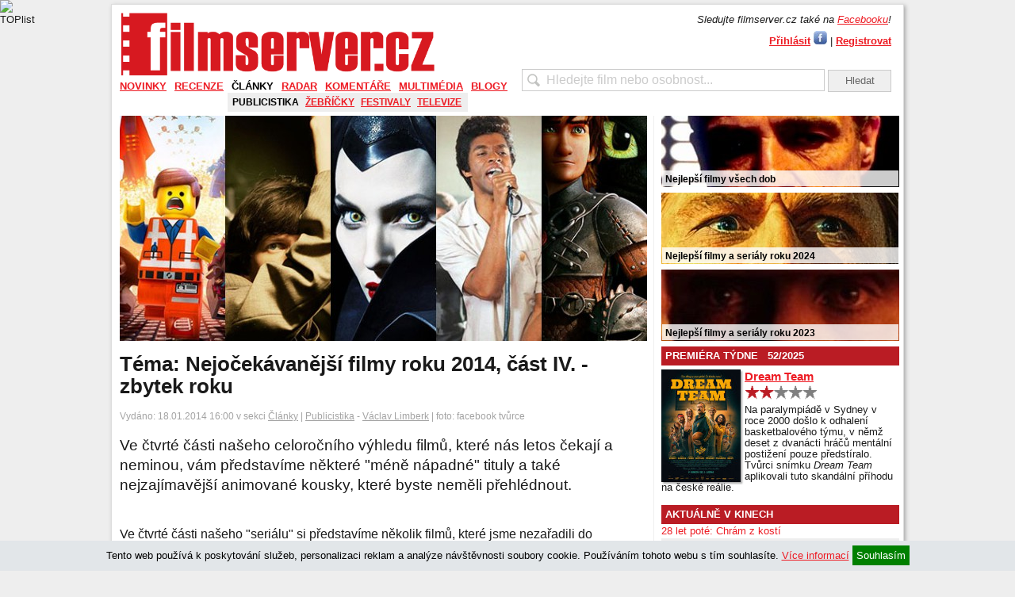

--- FILE ---
content_type: text/html; charset=UTF-8
request_url: https://filmserver.cz/clanek/6825/tema-nejocekavanejsi-filmy-roku-2014-cast-iv-zbytek-roku/
body_size: 20206
content:
<!DOCTYPE html PUBLIC "-//W3C//DTD XHTML 1.0 Strict//EN" "http://www.w3.org/TR/xhtml1/DTD/xhtml1-strict.dtd">
<html xmlns="http://www.w3.org/1999/xhtml">
<head>
<meta http-equiv="Content-Type" content="text/html; charset=utf-8" />
<meta name="robots" content="all,follow">
<meta http-equiv="cache-control" content="public" />
<meta name="author" content="prolidi.cz" />
<meta name="copyright" content="prolidi.cz" />
<meta name="keywords" content="filmserver,film,trailer,recenze,dvd,blu-ray" />
<meta name="description" content="Ve čtvrté části našeho celoročního výhledu filmů, které nás letos čekají a neminou, vám představíme některé &quot;méně nápadné&quot; tituly a také nejzajímavější animované kousky, které byste neměli přehlédnout." />
<meta http-equiv="Content-language" content="cs" />
<link rel="SHORTCUT ICON" href="/favicon.ico" />
<link rel="alternate" type="text/xml" title="RSS" href="https://filmserver.cz/rss/" />
<title>Téma: Nejočekávanější filmy roku 2014, část IV. - zbytek roku - filmserver.cz</title>
<script src="/js/jquery.min.js"></script>
<script src="/js/jquery-ui.min.js"></script>
<script src="/js/jquery.fancybox.pack.js"></script>
<script src="/js/fs.js"></script>
<link rel="stylesheet" type="text/css" href="/css/jquery.fancybox.css" media="screen" />
<link rel="stylesheet" type="text/css" href="/css/jquery-ui.css">
<link rel="stylesheet" type="text/css" href="/css/fs.css" />
<script async src="https://www.googletagmanager.com/gtag/js?id=G-9KBMPS1G32"></script>
<script>window.dataLayer=window.dataLayer || [];function gtag(){dataLayer.push(arguments);}gtag('js',new Date());gtag('config','G-9KBMPS1G32');</script>
<meta property="fb:app_id" content="123088031076219" />
<meta property="fb:page_id" content="150332291645174" />
<meta property="og:url" content="https://filmserver.cz/clanek/6825/tema-nejocekavanejsi-filmy-roku-2014-cast-iv-zbytek-roku/" />
<meta property="og:type" content="article" />
<meta property="og:description" content="Ve čtvrté části našeho celoročního výhledu filmů, které nás letos čekají a neminou, vám představíme některé &quot;méně nápadné&quot; tituly a také nejzajímavější animované kousky, které byste neměli přehlédnout." />
<meta property="og:title" content="Téma: Nejočekávanější filmy roku 2014, část IV. - zbytek roku - filmserver.cz" />
<meta property="og:site_name" content="filmserver.cz" />
<meta property="og:image" content="https://filmserver.cz/img/37049hp.jpg" />
<!-- (C)2000-2015 Gemius SA - gemiusAudience / filmserver.cz / Ostatni -->
<script type="text/javascript">
<!--//--><![CDATA[//><!--
var pp_gemius_identifier = '1wLr2W7gCMcZMuLYdaOgAbdeHUdkAW8SN95TUnhRleX._7';
// lines below shouldn't be edited
function gemius_pending(i) { window[i] = window[i] || function() {var x = window[i+'_pdata'] = window[i+'_pdata'] || []; x[x.length]=arguments;};};
gemius_pending('gemius_hit'); gemius_pending('gemius_event'); gemius_pending('pp_gemius_hit'); gemius_pending('pp_gemius_event');
(function(d,t) {try {var gt=d.createElement(t),s=d.getElementsByTagName(t)[0],l='http'+((location.protocol=='https:')?'s':''); gt.setAttribute('async','async');
gt.setAttribute('defer','defer'); gt.src=l+'://spir.hit.gemius.pl/xgemius.js'; s.parentNode.insertBefore(gt,s);} catch (e) {}})(document,'script');
//--><!]]>
</script>
<script async src="//pagead2.googlesyndication.com/pagead/js/adsbygoogle.js"></script>
<script>
     (adsbygoogle = window.adsbygoogle || []).push({
          google_ad_client: "ca-pub-8375675310456483",
          enable_page_level_ads: true
     });
</script>
<script src="//d.seznam.cz/recass/js/sznrecommend-measure.min.js" data-webid="52"></script>
<script src="//d.seznam.cz/recass/js/sznrecommend.min.js"></script>
</head>

<body>
 <div id="pocitadla">
  <script type="text/javascript">document.write('<img src="//toplist.cz/count.asp?id=1127633&amp;logo=bc&amp;http='+escape(document.referrer)+'&amp;t='+escape(document.title)+'&amp;wi='+escape(window.screen.width)+'&amp;he='+escape(window.screen.height)+'&amp;cd='+escape(window.screen.colorDepth)+'" width="1" height="1" border=0 alt="TOPlist" />');</script><noscript><img src="//toplist.cz/count.asp?id=1127633&amp;logo=bc" border="0" alt="TOPlist" width="1" height="1" /></noscript>
 </div>
  <center>
  <div id="adslead" style="text-align:center;width:100%">
   <ins data-revive-zoneid="5" data-revive-id="68e442ef5851f9c8b43d76e6cdac1d18"></ins>
   <script async src="//www.imeg.cz/rev/www/delivery/asyncjs.php"></script>
  </div>
  </center>
  <div class="clear"></div>
 <div id="obal">
 <script>
  $(document).ready(function () { $(window).scroll(function(){ onScr(); }); $(window).trigger('scroll'); onScr(); });
  function onScr() { if($('#obal').position()) { if(($('#obal').position().top)<$(window).scrollTop()) { $('#banner-sky-levy,#banner-sky-pravy').css('top','0px').css('position','fixed'); } else { $('#banner-sky-levy,#banner-sky-pravy').css('top',$('#obal').position().top-$(window).scrollTop()).css('position','fixed'); }}}
 </script>
 <div id="banner-sky-levy" style="position:absolute;margin-left:-170px;top:0px">
  <ins data-revive-zoneid="6" data-revive-id="68e442ef5851f9c8b43d76e6cdac1d18"></ins>
  <script async src="//www.imeg.cz/rev/www/delivery/asyncjs.php"></script>
 </div>
 <div id="banner-sky-pravy" style="position:absolute;margin-left:1000px;top:0px">
  <ins data-revive-zoneid="7" data-revive-id="68e442ef5851f9c8b43d76e6cdac1d18"></ins>
  <script async src="//www.imeg.cz/rev/www/delivery/asyncjs.php"></script>
 </div>
  <div id="hlava">
   <div id="logo"><a href="/"><img src="/images/fs_logo_2012.png" width="400" alt="" /></a></div>
  <div id="login">
   <div style="margin-bottom:5px"><i>Sledujte filmserver.cz také na <a href="//www.facebook.com/filmservercz">Facebooku</a>!</i></div>
   <a href="#prihlasit" class="fancikauto tucne">Přihlásit</a> <a href="javascript:login()"><img src="/images/fbl.jpg" alt="Přihlásit přes Facebook" title="Přihlásit přes Facebook" /></a> | <a href="/uzivatel/registrace/" class="tucne">Registrovat</a><br />
   <div id="prihlasit" style="display:none; text-align: center; width: 300px; height: 200px;">
    <br />
    <form action="/uzivatel/prihlaseni/" method="post" onsubmit="if(document.getElementById('f_email').value=='' || document.getElementById('f_heslo').value=='') { alert('Vyplňte, prosím, E-mail i Heslo.'); return false; }">
    <h2>Přihlášení uživatele</h2>
    <br />
    E-mail: <input name="f_email" class="w100" id="f_email" title="E-mail" /><br /><br />
    Heslo: <input name="f_heslo" type="password" class="w100" id="f_heslo" title="Heslo" /><br /><br />
    <input type="submit" value="Přihlásit" class="button" onclick="ge('trvale').value=1" title="Přihlásit jen nyní" /> <input type="submit" value="Přihlásit trvale" class="button" onclick="ge('trvale').value=1" style="width: 75px" title='Přihlásit a zachovat přihlášení i při zavření prohlížeče' />
    <input type="hidden" id="trvale" name="trvale" value="0" />
    </form>
   </div>
   <div id="fb-root"></div>
   <script>
    window.fbAsyncInit = function() { FB.init({ appId: '123088031076219', status: true, cookie: true, oauth: true, xfbml: true}); };
    (function(d){ var js, id = 'facebook-jssdk', ref = d.getElementsByTagName('script')[0]; if (d.getElementById(id)) {return;} js = d.createElement('script'); js.id = id; js.async = true; js.src = "//connect.facebook.net/en_US/all.js"; ref.parentNode.insertBefore(js, ref); }(document));
    function login() { FB.login(function(response) { if (response.authResponse) window.location="/fblogin/"; },{ scope: 'email,publish_stream'}); }
  </script>
  </div>
   <div id="hledat"><form action="/hledat/" onsubmit="if(document.getElementById('hledatid').value!='' && document.getElementById('hledatid').value!=document.getElementById('hledatid').defaultValue) window.location='/hledat/'+encodeURI(document.getElementById('hledatid').value).replace(/%20/g,'+')+'/'; else alert('Zkuste nejdříve zadat co chcete hledat.'); return false;"><input type="text" name="hledat" id="hledatid" class="input" value="Hledejte film nebo osobnost..." onfocus="if(this.value==this.defaultValue) { this.value = ''; this.style.color='#000';}" onblur="if(this.value=='') { this.value = this.defaultValue;this.style.color='#cbcbcb';}" /> <input type="submit" value="Hledat" class="button" /></form></div>
  </div>
  <div id="menu">
   <ul><li><a href="/novinky/">Novinky</a><div><a href="/zpravy/">Zprávy</a><a href="/trailery/">Trailery</a><a href="/plakaty/">Plakáty</a></div></li><li><a href="/recenze/">Recenze</a><div><a href="/premiery/">Premiéry</a><a href="/blu-ray/">Blu-ray</a><a href="/soundtracky/">Soundtracky</a><a href="/makrorecenze/">Makrorecenze</a><a href="/za-horizontem/">Za horizontem</a><a href="/stroj-casu/">Stroj času</a></div></li><li><a class="act" href="/clanky/">Články</a><div class="vis"><a class="act" href="/publicistika/">Publicistika</a><a href="/zebricky/">Žebříčky</a><a href="/festivaly/">Festivaly</a><a href="/televize/">Televize</a></div></li><li><a href="/radar/">Radar</a><div><a href="/preview/">Preview</a><a href="/kinopremiery/">Kinopremiéry</a><a href="/bd-a-dvd-tipy/">BD a DVD tipy</a><a href="/tv-tipy/">TV tipy</a><a href="/plan-premier/">Plán premiér</a></div></li><li><a href="/komentare/">Komentáře</a><div><a href="/top-20-cr/">Top 20 ČR</a><a href="/box-office/">Box office</a><a href="/reportaze/">Reportáže</a></div></li><li><a href="/multimedia/">Multimédia</a><div><a href="/video/">Video</a><a href="/fotogalerie/">Fotogalerie</a></div></li><li><a href="/blogy/">Blogy</a></li></ul>
  </div>
  <div class="leva">
 <div class="stred">
  <img src="/img/37049ts.jpg" alt="Téma: Nejočekávanější filmy roku 2014, část IV. - zbytek roku" style="margin-right: 10px" />
  <h1>Téma: Nejočekávanější filmy roku 2014, část IV. - zbytek roku</h1>
  <div class="light mt10">Vydáno: 18.01.2014 16:00 v sekci <a href="/clanky/">Články</a> | <a href="/publicistika/">Publicistika</a> - <a href="/autori/vaclav-limberk/">Václav Limberk</a> | foto: facebook tvůrce</div>
  <p class="perex mt10">Ve čtvrté části našeho celoročního výhledu filmů, které nás letos čekají a neminou, vám představíme některé "méně nápadné" tituly a také nejzajímavější animované kousky, které byste neměli přehlédnout.</p>
  

<script>
$(document).ready(function () {
 $(window).scroll(function(){
  if($('.text').position()) {
   if(($('.text').position().top+100)<$(window).scrollTop()) $('#sdilec').fadeIn(); else $('#sdilec').fadeOut();
  } else if($('.cd-box').position()) {
   if(($('.cd-box').position().top+100)<$(window).scrollTop()) $('#sdilec').fadeIn(); else $('#sdilec').fadeOut();
  }
 });
 $(window).trigger('scroll');
});
</script>
<div id="sdilec">
 <div class="souter">
  <div class="sinner" style="text-align:right">
SDÍLET: &nbsp; &nbsp; 
<a href="//m.facebook.com/sharer/sharer.php?u=https%3A%2F%2Ffilmserver.cz%2Fclanek%2F6825%2Ftema-nejocekavanejsi-filmy-roku-2014-cast-iv-zbytek-roku%2F" target="_blank"><img src="/images/facebook-icon50.png" alt="Sdílet na Facebook" height="30" /></a>
<a href="//twitter.com/home?status=https%3A%2F%2Ffilmserver.cz%2Fclanek%2F6825%2Ftema-nejocekavanejsi-filmy-roku-2014-cast-iv-zbytek-roku%2F" target="_blank"><img src="/images/twitter-icon50.png" alt="Sdílet na Twitter" height="30" /></a>
<a href="mailto:?subject=T%C3%A9ma%3A+Nejo%C4%8Dek%C3%A1van%C4%9Bj%C5%A1%C3%AD+filmy+roku+2014%2C+%C4%8D%C3%A1st+IV.+-+zbytek+roku+-+filmserver.cz&body=https%3A%2F%2Ffilmserver.cz%2Fclanek%2F6825%2Ftema-nejocekavanejsi-filmy-roku-2014-cast-iv-zbytek-roku%2F%0A%0A"><img src="/images/mail-icon50.png" alt="Odeslat mailem" height="30" /></a>
&nbsp; &nbsp;
  </div>
 </div>
</div>
  <div class="clear"></div>

  <img src="/clanek-img/6825/" width="1" height="1" alt="" />
  <div class="text">
Ve čtvrté části našeho "seriálu" si představíme několik filmů, které jsme nezařadili do předchozích tří kategorií, která měla své specifické "parametry". Najdete zde nicméně řadu zajímavých titulů, včetně těch animovaných. Jedním z nich náš přehled i začneme.<br /><br />
<div style="text-align: center;"><a href="/clanek/6807/tema-nejocekavanejsi-filmy-roku-2014-cast-i-blockbustery/" target="_blank">První část našeho preview roku 2014, kde představujeme blockbustery, najdete tady.<br /><br /></a><a href="/clanek/6814/tema-nejocekavanejsi-filmy-roku-2014-cast-ii-autorske-filmy/" target="_blank">Druhou část, kde představujeme autorské filmy a potenciální oscarovky, najdete tady.<br /><br /></a><a href="/clanek/6817/tema-nejocekavanejsi-filmy-roku-2014-cast-iii-zanrovky/" target="_blank">Třetí část, kde představujeme slibné žánrovky, najdete tady.</a></div>
<br /><br /><a class="filmos" href="/lego-pribeh-film-171187/" rel="171187">LEGO® příběh</a> (<a class="osoba" href="/phil-lord-osoba-29150/" rel="29150">Phil Lord</a>, <a class="osoba" href="/chris-miller-osoba-23758/" rel="23758">Chris Miller</a>)<br />
<div class="pmn"></div><img style="float: left; margin: 5px;" src="/img/35352.jpg" alt="Fotografie z filmu LEGO® příběh / The Lego Movie" width="250" />V australsko-americké koprodukci vznikla počítačově animovaná dobrodružná komedie<em> </em>nazvaná<em> Lego příběh</em> vycházející ze světoznámé a oblíbené stavebnice. V centru zápletky stojí obyčejná postavička panáčka Emmeta omylem pokládaného za velkého "Tvůrce", který může spasit a zachránit celou říši Lega. S pomocí několika dalších postav, čaroděje Vitruvia, mladé bojovnice Wyldstyle, Batmana a mnoha dalších figurek čelí tyranovi, který si říká Lord nebo President Business. Tvůrci <em>Lego příběhu</em>, dvojice Phil Lord a Chris Miller, kteří mimochodem stojí ještě za jednou chystanou premiérou letošního roku, akční komedií <em>22 Jump Street</em>, tvoří tvůrčí tým už léta a svojí kariéru začali společně výrobou animovaných filmů, kterou na sebe upoutali pozornost společnosti Walta Disneyho. <em>Lego příběh</em> je jejich prvním velkým animovaným celovečerním filmem a velkou příležitostí. Hlasy figurek ze stavebnice v originále, o které ale nejspíš kvůli dabingu přijdeme, namluvili mimo jiné <a class="osoba" href="/chris-pratt-osoba-133001/" rel="133001">Chris Pratt</a>, <a class="osoba" href="/elizabeth-banks-osoba-29561/" rel="29561">Elizabeth Banks</a> či <a class="osoba" href="/morgan-freeman-osoba-53349/" rel="53349">Morgan Freeman</a>. </p>
<div class="pmn"></div><strong>Premiéra:</strong> 6. února<br /><br /></p>
<center>
<div class="vpl"><a class="fancik fancybox.iframe" href="//www.youtube.com/embed/TG6Hdcw6cCg?rel=0&amp;autoplay=1" target="_blank"><img src="//img.youtube.com/vi/TG6Hdcw6cCg/0.jpg" alt="" height="360" /><img class="vplarr" src="/images/vpbh.png" alt="" /></a></div>
<em>Oficiální trailer filmu <strong>LEGO® příběh</strong></em></center>
<div class="pmn"></div><br /><a class="filmos" href="/the-invisible-woman-film-171739/" rel="171739">The Invisible Woman</a> (<a class="osoba" href="/ralph-fiennes-osoba-76692/" rel="76692">Ralph Fiennes</a>)</p>
<div class="pmn"></div><img style="margin: 5px; float: right;" src="/img/37048.jpg" alt="Fotografie z filmu  / The Invisible Woman" width="250" />Britský herec Ralph Fiennes si po shakespearovském snímku <em>Coriolanus</em> podruhé vyzkoušel režii a natočil film s názvem <em>The Invisible Woman</em>. Jedná se o životopisné drama zabývající se životem anglického romanopisce Charlese Dickense - Fiennes si ho i sám zahrál a půjde o příběh spisovatelovy tajné a celoživotní lásky k Nelly Ternan, kterou ztvárnila <a class="osoba" href="/felicity-jones-osoba-71619/" rel="71619">Felicity Jones</a>. Dickens si vzhledem k nízkému společenskému postavení své milenky nemohl dovolit svůj vztah s ní prozradit. Uvidíme, zda diváky dobové milostné drama nadchne, či nikoliv - obávám se však, že film "Anglického pacienta" rekordy v návštěvnosti trhat nejspíše nebude, což ale v případě Ralpha Fiennese, který si vybírá jako režisér hodně netradiční a tudíž i nekomerční látky, není primárním důvodem, proč se k režii vrací.</p>
<div class="pmn"></div><strong>Premiéra:</strong> 27. března<br /><br /></p>
<center>
<div class="vpl"><a class="fancik fancybox.iframe" href="//www.youtube.com/embed/WDMHb3GetIc?rel=0&amp;autoplay=1" target="_blank"><img src="//img.youtube.com/vi/WDMHb3GetIc/0.jpg" alt="" height="360" /><img class="vplarr" src="/images/vpbh.png" alt="" /></a></div>
<em>Oficiální trailer filmu <strong>The Invisible Woman</strong></em></center>
<div class="pmn"></div><br /><a class="filmos" href="/rio-2-film-170679/" rel="170679">Rio 2</a> (<a class="osoba" href="/carlos-saldanha-osoba-4197/" rel="4197">Carlos Saldanha</a>)</p>
<div class="pmn"></div><img style="float: left; margin: 5px;" src="/img/6867.jpg" alt="Fotografie z filmu Rio / Rio" width="250" />Pokračování komerčně úspěšné 3D animované komedie pro celou rodinu s názvem <em>Rio</em> o nelétajícím modrém papouškovi rodu Ara jménem Blu natáčí tvůrce jedničky Carlos Saldanha. Ve dvojce budeme sledovat osudy Blua s Jewel a jejich tří papouščích dětí, kteří se snaží naučit své potomky žít jako opravdoví ptáci. Celá papouščí rodinka tedy opouští svůj domácí život v brazilské metropoli Rio De Janeiro a podnikne cestu do amazonského deštného pralesa, ke svým předkům a kořenům. Život jim však opět začne komplikovat jejich nepřítel z jedničky, sadistický kakadu Nigel. V hlavních rolích papouščího sequelu "hrají" v původním znění opět <a class="osoba" href="/jesse-eisenberg-osoba-152939/" rel="152939">Jesse Eisenberg</a>, <a class="osoba" href="/anne-hathaway-osoba-131066/" rel="131066">Anne Hathaway</a> a <a class="osoba" href="/jemaine-clement-osoba-97444/" rel="97444">Jemaine Clement</a>, které ale opět u nás nejspíše neuslyšíme, neboť <em>Rio 2</em> je primárně určené hlavně pro děti. </p>
<div class="pmn"></div><strong>Premiéra:</strong> 10.  dubna<br /><br /></p>
<center>
<div class="vpl"><a class="fancik fancybox.iframe" href="//www.youtube.com/embed/IkZM1Zc0mBU?rel=0&amp;autoplay=1" target="_blank"><img src="//img.youtube.com/vi/IkZM1Zc0mBU/0.jpg" alt="" height="360" /><img class="vplarr" src="/images/vpbh.png" alt="" /></a></div>
<em>Oficiální trailer filmu <strong>Rio 2</strong></em></center>
<div class="pmn"></div><br /><a class="filmos" href="/the-double-film-169744/" rel="169744">The Double</a> (<a class="osoba" href="/richard-ayoade-osoba-23095/" rel="23095">Richard Ayoade</a>)</p>
<div class="pmn"></div><img style="margin: 5px; float: right;" src="/img/33969.jpg" alt="Fotografie z filmu  / The Double" width="250" />Britský herec a režisér známý především jako Moss ze seriálu <em>Ajťáci</em> se po svém celovečerním debutu <em>Jmenuju se Oliver Tate</em> vrací s filmem natočeným podle novely ruského klasika psychologicky laděné prózy Fjodora Michajloviče Dostojevského <em>Dvojník</em>. Známý příběh o úředníkovi, kterého dožene k šílenství jeho neexistující, přesto v jeho mysli reálný dvojník, upravil a přenesl do anglických reálií. Příjezd nového kolegy Jamese, kterého vidí jako svého úspěšnějšího dvojníka-nepřítele, obrátí Simonovi život naruby. Oba je představuje americký herec <a class="osoba" href="/jesse-eisenberg-osoba-152939/" rel="152939">Jesse Eisenberg</a>. <a class="osoba" href="/mia-wasikowska-osoba-98074/" rel="98074">Mia Wasikowska</a> představuje dívku Hannah, o kterou se Simon (marně?) uchází. Vedle ústřední dvojice dále ve filmu uvidíme například <a class="osoba" href="/sally-hawkins-osoba-103783/" rel="103783">Sally Hawkins</a>, <a class="osoba" href="/wallace-shawn-osoba-16920/" rel="16920">Wallace Shawna</a> a <a class="osoba" href="/rade-serbedzija-osoba-97313/" rel="97313">Rade Serbedzija</a>.</p>
<div class="pmn"></div><strong>Premiéra:</strong> 17. dubna<br /><br /></p>
<center>
<div class="vpl"><a class="fancik fancybox.iframe" href="//www.youtube.com/embed/xWhikLYeSQ0?rel=0&amp;autoplay=1" target="_blank"><img src="//img.youtube.com/vi/xWhikLYeSQ0/0.jpg" alt="" height="360" /><img class="vplarr" src="/images/vpbh.png" alt="" /></a></div>
<em>Oficiální trailer k filmu <strong>The Double</strong><a class="filmos" href="/the-double-film-169744/" rel="169744"><br /><br /></a></em></center>
<div class="pmn"></div><a class="filmos" href="/jimmy-p-film-171431/" rel="171431">Jimmy P.</a> (<a class="osoba" href="/arnaud-desplechin-osoba-6533/" rel="6533">Arnaud Desplechin</a>)</p>
<div class="pmn"></div><img style="float: left; margin: 5px;" src="/img/37047.jpg" alt="Benicio del Toro ve filmu  / Jimmy P." width="250" />Pro příznivce francouzského režiséra Arnauda Desplechina je přichystána premiéra jeho posledního francouzsko-amerického (anglicky mluveného) filmu natočeného podle knihy francouzsko-amerického etnologa a psychoanalytika Geroge Deverouxe "<em>Reality and Dream: Psychotherapy of a Plain Indian</em>". Film se jmenuje krátce<em> </em><em>Jimmy P</em>. <a class="osoba" href="/benicio-del-toro-osoba-34439/" rel="34439">Benicio del Toro</a> tu představuje indiána Jimmyho Picarda, který se vrátil z války s poškozením mozku a schizofrenií. <a class="osoba" href="/mathieu-amalric-osoba-56213/" rel="56213">Mathieu Amalric</a>, který se objevil ve většině Desplechinových filmů, hraje doktora specializujícího se na etnologii a psychoanalýzu snažícího se Jimmyho Picarda vyléčit. Film byl nominován na Zlatou palmu na festivalu v Cannes v roce 2013. </p>
<div class="pmn"></div><strong>Premiéra:</strong> 24. dubna<br /><br /></p>
<center>
<div class="vpl"><a class="fancik fancybox.iframe" href="//www.youtube.com/embed/JpThmmshJ-M?rel=0&amp;autoplay=1" target="_blank"><img src="//img.youtube.com/vi/JpThmmshJ-M/0.jpg" alt="" height="360" /><img class="vplarr" src="/images/vpbh.png" alt="" /></a></div>
<em>Oficiální trailer filmu <strong>Jimmy P.</strong></em></center>
<div class="pmn"></div><br /><a class="filmos" href="/maleficent-film-170627/" rel="170627">Maleficent</a> (<a class="osoba" href="/robert-stromberg-osoba-210229/" rel="210229">Robert Stromberg</a>)</p>
<div class="pmn"></div><img style="margin: 5px; float: right;" src="/img/23359.jpg" alt="Angelina Jolie ve filmu  / Maleficent" width="250" />Nákladným blockbusterem z produkce společnosti <em>Walta Disneyho</em> je pohádkové fantasy natočené podle povídek bratří Grimmů s <a class="osoba" href="/angelina-jolie-osoba-20530/" rel="20530">Angelinou Jolie</a> v hlavní roli Maleficent, ikonické zlé královny ze <em>Šípkové Růženky</em>. Jedná se zároveň o prequel i remake Disneyho animovaného filmu z roku 1959 <a class="filmos" href="/sleeping-beauty-film-60423/" rel="60423">Sleeping Beauty</a> tentokrát viděného z pohledu její ústřední zlé postavy – "Paní všeho zla". <em>Maleficent</em> je režisérský debut Richarda Stromberga, který jako tvůrce speciálních efektů a autor výpravy a designu spolupracoval na takových filmech jako jsou <em>Avatar</em>, <em>Alenka v říši divů</em> nebo naposled na filmu <em>Mocný vládce Oz</em>. Za výpravu prvních dvou získal Oscara. Ve filmu, kterému bude nepochybně vedle Angeliny Jolie dominovat výtvarná složka, uvidíme ještě <a class="osoba" href="/elle-fanning-osoba-100510/" rel="100510">Elle Fanning</a> jako princeznu Auroru alias Šípkovou Růženku a <a class="osoba" href="/sharlto-copley-osoba-133059/" rel="133059">Sharlto Copleye</a> jako krále Stefana. <em>Maleficent</em> může být jedním z největších trháků, ale i zklamáním roku.  </p>
<div class="pmn"></div><strong>Premiéra:</strong> 29. května<br /><br /></p>
<center>
<div class="vpl"><a class="fancik fancybox.iframe" href="//www.youtube.com/embed/wULopiowv58?rel=0&amp;autoplay=1" target="_blank"><img src="//img.youtube.com/vi/wULopiowv58/0.jpg" alt="" height="360" /><img class="vplarr" src="/images/vpbh.png" alt="" /></a></div>
<em>Oficiální trailer k filmu <strong>Maleficent</strong></em></center>
<div class="pmn"></div><br /><a class="filmos" href="/pele-film-172005/" rel="172005">Pele</a> (<a class="osoba" href="/jeff-zimbalist-osoba-54879/" rel="54879">Jeff Zimbalist</a>, <a class="osoba" href="/michael-zimbalist-osoba-61149/" rel="61149">Michael Zimbalist</a>)</p>
<div class="pmn"></div><img style="float: left; margin: 5px;" src="/img/36901.jpg" alt="Fotografie z filmu  / Pele" width="250" />A máme tady další životopisné drama, tentokrát o brazilské fotbalové legendě a jedné z největších postav sportu vůbec, Pelém. Ve filmu <em>Pelé</em> se objeví napříkad <a class="osoba" href="/rodrigo-santoro-osoba-115404/" rel="115404">Rodrigo Santoro</a> nebo <a class="osoba" href="/vincent-d-onofrio-osoba-31409/" rel="31409">Vincent D'Onofrio</a>. V roli samotného Pelého pak uvidíme <a class="osoba" href="/kevin-de-paula-osoba-748365/" rel="748365">Kevin de Paula</a> a v jeho mladší podobě <a class="osoba" href="/leonardo-lima-carvalho-osoba-748366/" rel="748366">Leonardo Lima Carvalho</a>. Natáčelo se v brazilském Rio De Janeiru, jde však o anglicky mluvenou americkou produkci. Těžko soudit, zda se takto vyhraněný projekt dočká širšího diváckého ohlasu, nebo zda osloví jen "fotbalovou menšinu".</p>
<div class="pmn"></div><strong>Premiéra:</strong> 5. června <br /><br /><a class="filmos" href="/how-to-train-your-dragon-2-film-171186/" rel="171186">How to Train Your Dragon 2</a> (<a class="osoba" href="/dean-deblois-osoba-27309/" rel="27309">Dean DeBlois</a>)</p>
<div class="pmn"></div><img style="margin: 5px; float: right;" src="/img/36445.jpg" alt="Fotografie z filmu  / How to Train Your Dragon 2" width="250" />Vedle papouška ve filmu <em>Rio 2</em> se vrací také vikingský teenager Škyťák s drakem Bezzubkou ve druhém díle animovaného filmu z produkce studia <em>Dreamworks</em> <a class="filmos" href="/jak-vycvicit-draka-film-37465/" rel="37465">Jak vycvičit draka</a>. Po pěti letech uplynuvších od událostí prvního dílu se oba hrdinové vrací na scénu. Vesnice se už sžila s draky a pořádá dokonce dračí závody, Škyťák se svým dračím kamarádem se raději věnují zkoumání neznámých končin a při jedné takové výpravě do neznáma objeví ledovou jeskyni, ve které přebývá tajemný Dračí jezdec. Oba se najednou ocitají uprostřed bitvy a je na nich zajistit mír a pořádek pro svůj lid. Kanadský tvůrce Dean DeBlois už má v záloze připravený i třetí díl své "dračí" animované trilogie přichystaný na rok 2016.</p>
<div class="pmn"></div><strong>Premiéra:</strong> 19. června<br /><br /></p>
<center>
<div class="vpl"><a class="fancik fancybox.iframe" href="//www.youtube.com/embed/68AqHwgk2s8?rel=0&amp;autoplay=1" target="_blank"><img src="//img.youtube.com/vi/68AqHwgk2s8/0.jpg" alt="" height="360" /><img class="vplarr" src="/images/vpbh.png" alt="" /></a></div>
<em>Oficiální trailer k filmu <strong>How to Train Your Dragon 2</strong></em></center>
<div class="pmn"></div><br /><a class="filmos" href="/the-hundred-foot-journey-film-172006/" rel="172006">The Hundred-Foot Journey</a> (<a class="osoba" href="/lasse-hallstrom-osoba-8074/" rel="8074">Lasse Hallström</a>)</p>
<div class="pmn"></div><img style="float: left; margin: 5px;" src="/img/36904.jpg" alt="Fotografie z natáčení filmu  / The Hundred-Foot Journey" width="250" />Novinku Lasse Hallströma nazvanou <em>The Hundred-Foot Journey</em> budeme moci spatřit v srpnu. Ve filmu natočeném podle stejnojmenného románu Richarda C. Moraise uvidíme anglickou herečku <a class="osoba" href="/helen-mirren-osoba-123630/" rel="123630">Helen Mirren</a>, amerického herce <a class="osoba" href="/manish-dayal-osoba-181202/" rel="181202">Manishe Dayala</a> a anglicko-indického herce <a class="osoba" href="/om-puri-osoba-104312/" rel="104312">Om Puriho</a>. Půjde o příběh o rivalitě dvou restaurací zasazený do Francie. Jedna z nich patří indické rodině, která se sem přistěhuje ze zámoří a druhá Madam Mallory. Za produkcí snímku, který by mohl tak trochu být něčím na způsob režisérovy pohádkově laděné <em>Čokolády</em>, ale zřejmě ve vážnějším pojetí, stojí <a class="osoba" href="/steven-spielberg-osoba-5627/" rel="5627">Steven Spielberg</a> a <a class="osoba" href="/oprah-winfrey-osoba-28551/" rel="28551">Oprah Winfrey</a>.</p>
<div class="pmn"></div><strong>Premiéra:</strong> 21. srpna <br /><br /><a class="filmos" href="/get-on-up-film-172007/" rel="172007">Get on Up</a> (<a class="osoba" href="/tate-taylor-osoba-51007/" rel="51007">Tate Taylor</a>)</p>
<div class="pmn"></div><img style="margin: 5px; float: right;" src="/img/36902.jpg" alt="Fotografie z filmu  / Get on Up" width="250" />Jak už jste si jistě sami všimli, rok 2014 bude neobyčejně bohatý na životopisné filmy. Dalším z tohoto ranku je novinka režiséra a scénáristy Tate Taylora, který sklidil velký úspěch za svůj předchozí snímek, drama o předsudcích a rasismu <em>Černobílý svět</em>. <em>Get on up </em> bude sledovat životní osudy amerického hudebníka <a class="osoba" href="/james-brown-osoba-21736/" rel="21736">Jamese Browna</a>. Název filmu je odvozený ze známé Brownovy písně, která se celá jmenuje "<em>Get Up (I Feel Like Being a) Sex Machine</em>". Budeme svědky jeho vzestupu z bídy na výsluní až do chvíle, kdy uvidíme, jak se z něj stal jeden z nejvlivnějších hudebníků historie v žánru R&amp;B a soulu. V titulní roli se představí <a class="osoba" href="/chadwick-boseman-osoba-425510/" rel="425510">Chadwick Boseman</a>. Ve filmu dále uvidíme ještě <a class="osoba" href="/viola-davis-osoba-144918/" rel="144918">Violu Davis</a>, <a class="osoba" href="/dan-aykroyd-osoba-25030/" rel="25030">Dana Aykroyda</a> a <a class="osoba" href="/nick-eversman-osoba-281810/" rel="281810">Nicka Eversman</a> jako Micka Jaggera.</p>
<div class="pmn"></div><strong>Premiéra:</strong> 13. listopadu<br /><br /><a class="filmos" href="/when-the-game-stands-tall-film-172008/" rel="172008">When the Game Stands Tall</a> (<a class="osoba" href="/thomas-carter-osoba-18879/" rel="18879">Thomas Carter</a>)</p>
<img style="float: left; margin: 5px;" src="/img/36903.jpg" alt="Fotografie z filmu  / When the Game Stands Tall" width="250" />
<div class="pmn"></div><em>When the Game Stands Tall</em> se jmenuje novinka režiséra Thomase Cartera známého svým snímkem ze sportovního prostředí <em>Coach Carter</em>. Jde rovněž o drama z oblasti sportu, jen basketbal nahradil za americký fotbal. Carter se tu zaměřuje na vítěznou šňůru her amerického středoškolského týmu z města Concord v Kalifornii mezi lety 1992 až 2003. Americké filmy ze sportovního prostředí patří mezi specifickou žánrovou skupinu a jsou většinou cílené na stejně specifickou diváckou obec. Uvidíme, zda <em>When the Game Stands Tall</em> osloví i širší publikum. Objeví se zde <a class="osoba" href="/james-caviezel-osoba-125590/" rel="125590">James Caviezel</a> v roli kouče Boba Ladouceura, <a class="osoba" href="/michael-chiklis-osoba-135292/" rel="135292">Michael Chiklis</a> jako jeho asistent, <a class="osoba" href="/laura-dern-osoba-33401/" rel="33401">Laura Dern</a> jako Bobova žena Bev a <a class="osoba" href="/alexander-ludwig-osoba-79689/" rel="79689">Alexander Ludwig</a> jako zadák Chris Ryan. </p>
<div class="pmn"></div><strong>Premiéra:</strong> 4. Prosince<br /><br /></p>
<div class="pmn"></div>Čtvrtou částí preview roku 2014 jsme náš přehled ukončili, i když jsme zdaleka nevyčerpali všechny zajímavé tituly roku. Více vás o nich i dalších budeme informovat, ať už ve zprávách či v regulérních previews.  </p>  </div>


  <div class="clear"></div>
  <br />

 <div id="nazory" class="sekce light">NÁZORY</div>
<script type="text/javascript">
$(document).ready(function() {
 $("#formnaz").submit(function(){
  var err="";
//  console.log($(this));
  if($("#formnaz textarea[name=text]").val()=="") err+="Text<br />";
   if($("#formnaz input[name=kodspam]").val()=="") err+="Antispam<br />";  if(err!="") {
   feedback("Prosím vyplňte povinné položky:<br />"+err,'#F88');
   return false;
  }
  // ulozeni nazoru
  $.post($("#formnaz").attr('action'), $(this).serialize(),function(data){
   if(data.err==1) feedback('Chyba: '+data.text,'#F88');
   else if(data.err==2) {
    feedback('Názor byl přidán.','#8F8');
    $('#formnaz')[0].reset();
    $('#reakce').load('/reakce/6825/',function() {
     actAnswer();
    });
    $("#formnaz").attr('action','/reakce/6825/');
    $('#rdal').hide();
   }
   else if(data.err==3) feedback('Problém s uložením příspěvku.','#F88');
   else if(data.err==4) feedback('Tento příspěvek již byl uložen.','#F88');
  },"json");
  return false;
 });
 actAnswer();
});
 function actAnswer() {
  $(".answer").click(function() {
   $("#formnaz").attr('action',$(this).attr("rel"));
   var rtit=$(this).parent().find('strong').html();
   if(rtit.match(/^Re: .*$/)) $("#ltitle").val(rtit);
   else $("#ltitle").val('Re: '+rtit);
   window.location="#nazory";
   $(".form-field-message textarea[name=text]").focus();
   return false;
  });
 }
 function feedback(co,col) {
  $("#nazory .feedback").html(co);
  $("#nazory .feedback").css("background",col);
  $("#nazory .feedback").fadeIn("", callback);
 }
 function callback() {
  setTimeout(function() { $("#nazory .feedback").fadeOut(); }, 2000 );
 };
</script>
  <div id="nazory">
  <div class="feedback"></div>
  <div id="nazor-form">
  <h2>Vložit názor</h2>
  <div style="font-size: 10px">Povinné položky jsou označeny hvězdičkou. E-mail je třeba pouze pokud budete chtít zasílat reakce a nebude zveřejněn.</div>
  <form action="/reakce/6825/" method="post" id="formnaz">
   <input type="hidden" name="email_nezobrazit" value="1" />
   <div class="form-field-name"><label for="lname">Jméno: </label> <input type="text" name="jmeno" class="input" id="lname" value="" /></div>
   <div class="form-field-email"><label for="lemail">E-mail: </label> <input type="text" name="email" class="input" id="lemail" value="" /></div>
   <div class="clear"></div>
   <div class="form-field-title"><label for="ltitle">Titulek: </label> <input type="text" name="nadpis" class="input" id="ltitle" value="" /></div>
   <div class="form-field-message"><label for="lmessage">Text: *</label> <textarea name="text"></textarea></div>
   <p>Zasílat reakce e-mailem na <input type="radio" name="odpovedi" value="1" class="b0" /> vaši reakci, <input type="radio" name="odpovedi" value="2" class="b0" /> článek nebo <input type="radio" name="odpovedi" value="0" checked="checked" class="b0" /> nezasílat.</p>
   <p class="form-field-antispam"><strong>Antispam:</strong> * Napište první dvě písmena ze slova filmserver <input type="text" name="kodspam" class="input" /><br /> <span class="note">Bez správné odpovědi na tuto otázku nebude názor přidán. Přihlášeným se tato otázka nezobrazuje.</span></p>   <div class="form-buttons"> <input type="reset" value="Vyčistit formulář" class="button-reset" /> <input type="submit" name="submit" value="Zaslat příspěvek" class="button-submit" /></div>
  </form>
  </div>
  <ul id="reakce">
  </ul>
  </div>
<div data-szn-recass-box='{"zone_id": 52}' style="margin-top:20px"></div>
   <div class="sekce light">DOPORUČENÉ ČLÁNKY</div>
   <div class="clanek" style="border:0">
    <div class="cll" style="background: url('/img/76165hp.jpg') no-repeat;">
     <a href="/clanek/20292/kinopremiery-4-tyden/"><img src="/img/trans.gif" alt="Kinopremiéry: 4. týden" width="133" height="100" /></a>
          </div>
    <div class="clr">
     <a class="nadpis" href="/clanek/20292/kinopremiery-4-tyden/">Kinopremiéry: Švihák Hamnet hledá důkaz viny</a>
     V množství premiér v tomto týdnu chybí jednoznačné divácké lákadlo a potenciální hit. Tím by ale nicméně ráda byla tuzemská komedie Šviháci, náročnější publikum pak nepochybně raději zajde na oceňované drama Hamnet.... <a href="/clanek/20292/kinopremiery-4-tyden/">čtěte zde</a>
     <div class="light mt5">Vydáno: 21.01.2026 07:30 v sekci
      <a href="/radar/">Radar</a> | <a href="/kinopremiery/">Kinopremiéry</a>
      <a href="/clanek/20292/kinopremiery-4-tyden/#nazory"><div class="comment">0</div></a>
     </div>
    </div>
    <div class="clear"></div>
   </div>
   <div class="clanek">
    <div class="cll" style="background: url('/img/76234hp.jpg') no-repeat;">
     <a href="/clanek/20291/top-20-cr-3-tyden/"><img src="/img/trans.gif" alt="Top 20 ČR: 3. týden" width="133" height="100" /></a>
          </div>
    <div class="clr">
     <a class="nadpis" href="/clanek/20291/top-20-cr-3-tyden/">Top 20 ČR: Avatar a nic jiného</a>
     Českým kinům i měsíc po premiéře stále vládne <i>Avatar</i>. Sekunduje mu <i>Zootropolis</i>. Z domácích titulů se chodí nejvíce na <i>Dream Team</i>. <a href="/clanek/20291/top-20-cr-3-tyden/">čtěte zde</a>
     <div class="light mt5">Vydáno: 20.01.2026 07:30 v sekci
      <a href="/komentare/">Komentáře</a> | <a href="/top-20-cr/">Top 20 ČR</a>
      <a href="/clanek/20291/top-20-cr-3-tyden/#nazory"><div class="comment">0</div></a>
     </div>
    </div>
    <div class="clear"></div>
   </div>
   <!-- script async src="//pagead2.googlesyndication.com/pagead/js/adsbygoogle.js"></script>
   <ins class="adsbygoogle" style="display:block" data-ad-format="fluid" data-ad-layout-key="-gs-2e-1d-90+106" data-ad-client="ca-pub-8375675310456483" data-ad-slot="9362149236"></ins>
   <script>(adsbygoogle = window.adsbygoogle || []).push({});</script -->
   <div class="clanek">
    <div class="cll" style="background: url('/img/76218hp.jpg') no-repeat;">
     <a href="/clanek/20287/box-office-3-vikend/"><img src="/img/trans.gif" alt="Box office: 3.víkend" width="133" height="100" /></a>
          </div>
    <div class="clr">
     <a class="nadpis" href="/clanek/20287/box-office-3-vikend/">Box Office: Ani Chrám z kostí nestačil</a>
     <i>Avatar: Oheň a popel</i> odolal novince <i>28 let poté: Chrám z kostí</i> a pátý týden za sebou trůní na vrcholu žebříčku tržeb.  <a href="/clanek/20287/box-office-3-vikend/">čtěte zde</a>
     <div class="light mt5">Vydáno: 19.01.2026 07:30 v sekci
      <a href="/komentare/">Komentáře</a> | <a href="/box-office/">Box office</a>
      <a href="/clanek/20287/box-office-3-vikend/#nazory"><div class="comment">0</div></a>
     </div>
    </div>
    <div class="clear"></div>
   </div>
   <div class="clanek">
    <div class="cll" style="background: url('/img/76348hp.jpg') no-repeat;">
     <a href="/clanek/20273/tv-tipy-16-1-2026-22-1-2026/"><img src="/img/trans.gif" alt="TV tipy: 16. 1. 2026 - 22. 1. 2026" width="133" height="100" /></a>
          </div>
    <div class="clr">
     <a class="nadpis" href="/clanek/20273/tv-tipy-16-1-2026-22-1-2026/">TV tipy: Milady na bále šílených žen ztratila krále a syna</a>
     Dozvuky svátků jsou definitivně pryč a v televizích se vše vrací k normálu. To tedy znamená, že žádná zásadní premiéra se nedá očekávat, divácky atraktivní a mnohdy dokonce neznámé snímky ale ano. <a href="/clanek/20273/tv-tipy-16-1-2026-22-1-2026/">čtěte zde</a>
     <div class="light mt5">Vydáno: 16.01.2026 07:30 v sekci
      <a href="/radar/">Radar</a> | <a href="/tv-tipy/">TV tipy</a>
      <a href="/clanek/20273/tv-tipy-16-1-2026-22-1-2026/#nazory"><div class="comment">0</div></a>
     </div>
    </div>
    <div class="clear"></div>
   </div>
   <div class="clanek">
    <div class="cll" style="background: url('/img/76335hp.jpg') no-repeat;">
     <a href="/clanek/20272/pomocnice/"><img src="/img/trans.gif" alt="Pomocnice" width="133" height="100" /></a>
     <b>6/10</b>     </div>
    <div class="clr">
     <a class="nadpis" href="/clanek/20272/pomocnice/">Recenze: Thriller Pomocnice láká na Sydney Sweeney a překvapivé zvraty</a>
     Millie je přijata jako hospodyně v luxusním domě manželů Winchestrových. Pak se ale ukáže, že její zaměstnavatelka a paní domu je emocionálně nestabilní a žárlivá manipulátorka, která začne Millie komplikovat život. <a href="/clanek/20272/pomocnice/">čtěte zde</a>
     <div class="light mt5">Vydáno: 14.01.2026 12:30 v sekci
      <a href="/recenze/">Recenze</a> | <a href="/premiery/">Premiéry</a>
      <a href="/clanek/20272/pomocnice/#nazory"><div class="comment">0</div></a>
     </div>
    </div>
    <div class="clear"></div>
   </div>
   <div class="sekce light">SOUVISEJÍCÍ ČLÁNKY</div>
   - <a class="nadpis" href="/clanek/20268/kinopremiery-3-tyden/">Kinopremiéry: Pomocnice staví v Norimberku chrám z kostí</a>
   <small>(14.01.2026 07:30 v <a href="/radar/">Radar</a> | <a href="/kinopremiery/">Kinopremiéry</a>)</small>
   <br />
   - <a class="nadpis" href="/clanek/20254/tv-tipy-9-1-2026-15-1-2026/">TV tipy: Duna zavalila Wonku a tři mušketýry</a>
   <small>(09.01.2026 07:30 v <a href="/radar/">Radar</a> | <a href="/tv-tipy/">TV tipy</a>)</small>
   <br />
   - <a class="nadpis" href="/clanek/20241/tv-tipy-2-1-2026-8-1-2026/">TV tipy: Zloun kocour v botách spatřil přízraky v Benátkách a vyrazil na schůzku se smrtí</a>
   <small>(02.01.2026 07:30 v <a href="/radar/">Radar</a> | <a href="/tv-tipy/">TV tipy</a>)</small>
   <br />
   - <a class="nadpis" href="/clanek/20226/trhaky-2025/">Téma: Největší komerční trháky roku 2025</a>
   <small>(01.01.2026 10:30 v <a href="/clanky/">Články</a> | <a href="/zebricky/">Žebříčky</a>)</small>
   <br />
   - <a class="nadpis" href="/clanek/20216/tv-tipy-26-12-2025-1-1-2026/">TV tipy: Chudáčci Fabelmanovi se na vlnách řítí do nového roku</a>
   <small>(26.12.2025 07:30 v <a href="/radar/">Radar</a> | <a href="/tv-tipy/">TV tipy</a>)</small>
   <br />
   - <a class="nadpis" href="/clanek/20195/kinopremiery-51-tyden/">Kinopremiéry: Modrou stezkou přímo na Pandoru</a>
   <small>(17.12.2025 07:30 v <a href="/radar/">Radar</a> | <a href="/kinopremiery/">Kinopremiéry</a>)</small>
   <br />
   - <a class="nadpis" href="/clanek/20183/tema-oscar-2025-jaci-jsou-hlavni-favorite/">Téma: Oscar 2025: Jací jsou hlavní favorité?</a>
   <small>(13.12.2025 10:30 v <a href="/clanky/">Články</a> | <a href="/publicistika/">Publicistika</a>)</small>
   <br />
   - <a class="nadpis" href="/clanek/20151/tv-tipy-5-12-2025-11-12-2025/">TV tipy: Včelař je dobrý člověk</a>
   <small>(05.12.2025 07:30 v <a href="/radar/">Radar</a> | <a href="/tv-tipy/">TV tipy</a>)</small>
   <br />
   - <a class="nadpis" href="/clanek/20135/tv-tipy-28-11-2025-4-12-2025/">TV tipy: Ztracená Hvězda je na plech a hraje Gran Turismo</a>
   <small>(28.11.2025 07:30 v <a href="/radar/">Radar</a> | <a href="/tv-tipy/">TV tipy</a>)</small>
   <br />
   - <a class="nadpis" href="/clanek/13686/top-12-vsechny-filmy-terryho-gilliama-od-nejhorsiho-po-nejlepsi/">Téma: Terry Gilliam slaví 85</a>
   <small>(22.11.2025 12:30 v <a href="/clanky/">Články</a> | <a href="/publicistika/">Publicistika</a>)</small>
   <br />
   - <a class="nadpis" href="/clanek/20099/kinopremiery-46-tyden/">Kinopremiéry: Mlátička a podfukář běžící muž probudil princezny</a>
   <small>(12.11.2025 07:30 v <a href="/radar/">Radar</a> | <a href="/kinopremiery/">Kinopremiéry</a>)</small>
   <br />
   - <a class="nadpis" href="/clanek/20084/kinopremiery-45-tyden/">Kinopremiéry: Predátor objevil nebezpečné území a vyhrál milion </a>
   <small>(05.11.2025 07:30 v <a href="/radar/">Radar</a> | <a href="/kinopremiery/">Kinopremiéry</a>)</small>
   <br />
   - <a class="nadpis" href="/clanek/20085/zemrela-diane-ladd/">Zemřela Diane Ladd</a>
   <small>(04.11.2025 08:30 v <a href="/novinky/">Novinky</a> | <a href="/zpravy/">Zprávy</a>)</small>
   <br />
   - <a class="nadpis" href="/clanek/20046/jedna-bitva-za-druhou/">Recenze: Film Jedna bitva za druhou je revolucionářský koktejl žánrů, stylů a nálad</a>
   <small>(12.10.2025 10:30 v <a href="/recenze/">Recenze</a> | <a href="/premiery/">Premiéry</a>)</small>
   <br />
   - <a class="nadpis" href="/clanek/20028/tv-tipy-3-10-2025-9-10-2025/">TV tipy: Milovník války se v lese ocitl pod křížovou palbou</a>
   <small>(03.10.2025 07:30 v <a href="/radar/">Radar</a> | <a href="/tv-tipy/">TV tipy</a>)</small>
   <br />
   <div class="clear"></div>
   <br />
 </div>
 </div><!-- /leva -->
  <div class="prava">
<ins data-revive-zoneid="16" data-revive-target="_blank" data-revive-id="68e442ef5851f9c8b43d76e6cdac1d18"></ins>
<script async src="//www.imeg.cz/rev/www/delivery/asyncjs.php"></script>
 <div class="upout">
  <a href="https://filmserver.cz/clanek/16432/nejlepsi-filmy-vsech-dob/">
   <img src="/img/upout/kmotr.jpg" alt="" />
   <span>Nejlepší filmy všech dob</span>
  </a>
 </div>
 <div class="upout">
  <a href="https://filmserver.cz/clanek/19493/tema-nejlepsi-filmy-a-serialy-roku-2024-podle-filmserveru/">
   <img src="/img/upout/furiosa.jpg" alt="" />
   <span>Nejlepší filmy a seriály roku 2024</span>
  </a>
 </div>
 <div class="upout">
  <a href="https://filmserver.cz/clanek/18849/tema-nejlepsi-filmy-a-serialy-roku-2023-podle-filmserveru/">
   <img src="/img/upout/oppenheimer.jpg" alt="" />
   <span>Nejlepší filmy a seriály roku 2023</span>
  </a>
 </div>
  <h3 style="margin-top:0">PREMIÉRA TÝDNE &nbsp; 52/2025</h2>
  <div class="premtyd">
   <img src="/img/sm/76266.jpg" align="left" class="obal" />
   <a href="/dream-team-film-179718/" style="font-size:15px"><strong>Dream Team</strong></a><br />
   <a href="/clanek/20239/dream-team/"><img src="/images/star_4.png" alt="4/10" height="20" /></a><br />
   <p>Na paralympiádě v Sydney v roce 2000 došlo k odhalení basketbalového týmu, v němž deset z dvanácti hráčů mentální postižení pouze předstíralo. Tvůrci snímku <i>Dream Team</i> aplikovali tuto skandální příhodu na české reálie.</p>
  </div>
  <div class="clear"></div>

<!-- br /><a href="/to/chaty" target="_blank"><img src="http://www.imeg.cz/img/chaty.jpg" alt="Chaty" /></a -->

<ins data-revive-zoneid="17" data-revive-target="_blank" data-revive-id="68e442ef5851f9c8b43d76e6cdac1d18"></ins>
<script async src="//www.imeg.cz/rev/www/delivery/asyncjs.php"></script>
  <h3>AKTUÁLNĚ V KINECH</h3>
    <div class="kino">
     <div>
      <a href="/28-let-pote-chram-z-kosti-film-179580/">28 let poté: Chrám z kostí</a>
     </div>
     <div class="odd">
      <a href="/norimberk-film-179577/">Norimberk</a>
     </div>
     <div>
      <a href="/pomocnice-film-179289/">Pomocnice</a>
      <div><a href="/clanek/20272/pomocnice/"><img src="/images/star_6.png" alt="6/10" width="60" /></a></div>
     </div>
     <div class="odd">
      <a href="/posledni-viking-film-179666/">Poslední Viking</a>
     </div>
     <div>
      <a href="/rufus-morsky-dracek-ktery-neumel-plavat-film-179832/">Rufus: Mořský dráček, který neuměl plavat</a>
     </div>
     <div class="odd">
      <a href="/akce-milion-film-179822/">Akce Milion</a>
     </div>
     <div>
      <a href="/citova-hodnota-film-179247/">Citová hodnota</a>
     </div>
     <div class="odd">
      <a href="/domaci-priserky-2-film-179802/">Domácí příšerky 2</a>
     </div>
     <div>
      <a href="/greenland-2-utek-film-179658/">Greenland 2: Útěk</a>
     </div>
     <div class="odd">
      <a href="/hory-paola-cognettiho-film-179823/">Hory Paola Cognettiho</a>
     </div>
    </div>
    <div class="light mt5">Kompletní seznam kinopremiér naleznete <a href="/kalendar/kino/">zde</a>.</div>

   <div style="text-align:center;margin-top:10px;">
    <ins data-revive-zoneid="8" data-revive-id="68e442ef5851f9c8b43d76e6cdac1d18"></ins>
    <script async src="//www.imeg.cz/rev/www/delivery/asyncjs.php"></script>
   </div>

  <h3>TV TIPY</h3>
    <div class="kino">
     <div><a href="/prijdu-hned-film-145517/">Přijdu hned<div class="light kalpre">Prima MAX: 21.01. 10:15</div></a></div>
     <div class="odd"><a href="/zivotni-sance-film-171875/">Životní šance<div class="light kalpre">Prima MAX: 21.01. 11:50</div></a></div>
     <div><a href="/jursky-svet-zanik-rise-film-173149/">Jurský svět: Zánik říše<div class="light kalpre">Nova Cinema: 21.01. 15:35</div></a></div>
     <div class="odd"><a href="/jen-pro-tve-oci-film-87087/">Jen pro tvé oči<div class="light kalpre">Prima MAX: 21.01. 17:20</div></a></div>
     <div><a href="/prichozi-film-173529/">Příchozí<div class="light kalpre">Nova Cinema: 21.01. 20:00</div></a></div>
    </div>

   <h3>NEJNOVĚJŠÍ ČLÁNKY</h3>
   <div class="kino">
     <div><a href="/clanek/20292/kinopremiery-4-tyden/">Kinopremiéry: Švihák Hamnet hledá důkaz viny</a></div>
     <div class="odd"><a href="/clanek/20296/cesta-zlocinu/">Cesta zločinu</a></div>
     <div><a href="/clanek/20294/blaznivy-marsupilami/">Bláznivý Marsupilami</a></div>
     <div class="odd"><a href="/clanek/20293/avengers-doomsday/">Avengers: Doomsday</a></div>
     <div><a href="/clanek/20291/top-20-cr-3-tyden/">Top 20 ČR: Avatar a nic jiného</a></div>
  </div>

   <h3>NEJNAVŠTĚVOVANĚJŠÍ FILMY <small>(poslední týden)</small></h3>
   <div class="kino">
   <div><a href="/velky-marty-film-179603/">Velký Marty</a></div>
   <div class="odd"><a href="/ranhojic-ii-film-179760/">Ranhojič II</a></div>
   <div><a href="/dream-team-film-179718/">Dream Team</a></div>
   <div class="odd"><a href="/rodina-k-pronajmu-film-179755/">Rodina k pronájmu</a></div>
   <div><a href="/citova-hodnota-film-179247/">Citová hodnota</a></div>
   </div>

   <h3>NEJNAVŠTĚVOVANĚJŠÍ OSOBY <small>(poslední týden)</small></h3>
   <div class="kino">
   <div><a href="/niseema-theillaud-osoba-208477/">Niseema Theillaud</a></div>
   <div class="odd"><a href="/shane-culkin-osoba-437608/">Shane Culkin</a></div>
   <div><a href="/jan-a-martin-moravkovi-osoba-155904/">Jan a Martin Morávkovi</a></div>
   <div class="odd"><a href="/alex-thomson-osoba-18016/">Alex Thomson</a></div>
   <div><a href="/barbora-leichnerova-osoba-155002/">Barbora Leichnerová</a></div>
   </div>
   <div class="clear"></div>
   <div id="facebook" style="margin-top: 20px; border: 0px; width: 300px; height: 186px; ">
   <iframe src="//www.facebook.com/plugins/fan.php?connections=5&amp;height=185&amp;id=150332291645174&amp;locale=cs_CZ&amp;logobar=false&amp;sdk=joey&amp;stream=false&amp;width=300" class="fb_ltr" style="border: medium none; overflow: hidden; height: 185px; width: 300px;" name="f135e0ff7e33918" id="f1c92e067b2e2e4" scrolling="no" frameborder="0"></iframe>
   </div>

  </div><!-- /prava -->
  <div class="clear"></div>
 </div>
 <div id="pata">
  <div>
   <div style="float:left">
    <a href="//facebook.com/filmservercz" target="_blank"><img src="/images/s-fb.png" alt="filmserver.cz na Facebooku" /></a>
    <a href="//twitter.com/filmservercz" target="_blank"><img src="/images/s-tw.png" alt="filmserver.cz na Twitteru" /></a>
    <a href="//cz.linkedin.com/company/filmserver-cz" target="_blank"><img src="/images/s-in.png" alt="filmserver.cz na LinkedIn" /></a>
    <a href="//youtube.com/filmservercz" target="_blank"><img src="/images/s-yt.png" alt="filmserver.cz na YouTube" /></a>
    <a href="/rss/"><img src="/images/s-rss.png" alt="" /></a>
    <!-- a href="#" target="_blank"><img src="/images/s-gp.png" alt="filmserver.cz na Google+" /></a -->
    <br />
    filmserver.cz - o filmech víme vše
   </div>
   <div style="text-align: right;">
    &copy;2010-2026 <a href="https://www.imeg.cz/">IMEG s.r.o.</a> | Vyrobil <a href="https://prolidi.cz" target="_blank">Prolidi.cz</a><br />
    <a href="/o-nas/">Kontaktní informace</a> | <a href="/reklama/">Informace o inzerci</a> | <a href="/autori/">Redakce</a> | <a href="/volna-mista/">Volná místa</a> | <a href="/zasady/">Zásady ochrany o.ú.</a> | <a href="./?mobile=1">Mobilní verze</a> | ISSN 1804-5529<br />
    Jakékoliv užití obsahu včetně převzetí článků je bez souhlasu IMEG s.r.o. zakázáno.
   </div>
  </div>
 </div>
<script src="/js/advertisment.js"></script>
<script>
setTimeout(function() { if (document.getElementById("adstest") == undefined) { var element = document.getElementById("zadost"); element.style.display = "block"; $.get("/img/trans.gif?adb-detectd"+Math.floor((Math.random()*94857382)+1));}}, 4000);
//var adbt=Math.floor((Math.random()*94857382)+1);
//(function(window){if(window.fuckAdBlock!==undefined){return}var FuckAdBlock=function(options){if(options!==undefined){this.setOption(options)}var self=this;window.addEventListener('load',function(){setTimeout(function(){if(self._options.checkOnLoad===true){if(self._var.bait===null){self._creatBait()}setTimeout(function(){self.check()},1)}},1)},false)};FuckAdBlock.prototype._options={checkOnLoad:true,resetOnEnd:true,loopCheckTime:50,loopMaxNumber:5,baitClass:'pub_300x250 pub_300x250m pub_728x90 text-ad textAd text_ad text_ads text-ads text-ad-links',baitStyle:'width: 1px !important; height: 1px !important; position: absolute !important; left: -10000px !important; top: -1000px !important;',};FuckAdBlock.prototype._var={version:'3.0.1',bait:null,checking:false,loop:null,loopNumber:0,event:{detected:[],notDetected:[]}};FuckAdBlock.prototype._bait=null;FuckAdBlock.prototype.setOption=function(options,value){if(value!==undefined){var key=options;options={};options[key]=value}for(option in options){this._options[option]=options[option]}return this};FuckAdBlock.prototype._creatBait=function(){var bait=document.createElement('div');bait.setAttribute('class',this._options.baitClass);bait.setAttribute('style',this._options.baitStyle);this._var.bait=window.document.body.appendChild(bait);this._var.bait.offsetParent;this._var.bait.offsetHeight;this._var.bait.offsetLeft;this._var.bait.offsetTop;this._var.bait.offsetWidth;this._var.bait.clientHeight;this._var.bait.clientWidth};FuckAdBlock.prototype._destroyBait=function(){window.document.body.removeChild(this._var.bait);this._var.bait=null};FuckAdBlock.prototype.check=function(loop){if(loop===undefined){loop=true}if(this._var.checking===true){return false}this._var.checking=true;if(this._var.bait===null){this._creatBait()}var self=this;this._var.loopNumber=0;if(loop===true){this._var.loop=setInterval(function(){self._checkBait(loop)},this._options.loopCheckTime)}this._checkBait(loop);return true};FuckAdBlock.prototype._checkBait=function(loop){var detected=false;if(this._var.bait===null){this._creatBait()}if(window.document.body.getAttribute('abp')!==null||this._var.bait.offsetParent===null||this._var.bait.offsetHeight==0||this._var.bait.offsetLeft==0||this._var.bait.offsetTop==0||this._var.bait.offsetWidth==0||this._var.bait.clientHeight==0||this._var.bait.clientWidth==0){detected=true}if(window.getComputedStyle!==undefined){var baitTemp=window.getComputedStyle(this._var.bait,null);if(baitTemp.getPropertyValue('display')=='none'||baitTemp.getPropertyValue('visibility')=='hidden'){detected=true}}if(loop===true){this._var.loopNumber++;if(this._var.loopNumber>=this._options.loopMaxNumber){clearInterval(this._var.loop);this._var.loop=null;this._var.loopNumber=0}}if(detected===true){if(loop===true){this._var.checking=false}this._destroyBait();this.emitEvent(true)}else if(this._var.loop===null||loop===false){if(loop===true){this._var.checking=false}this._destroyBait();this.emitEvent(false)}};FuckAdBlock.prototype.emitEvent=function(detected){var fns=this._var.event[(detected===true?'detected':'notDetected')];for(i in fns){fns[i]()}if(this._options.resetOnEnd===true){this.clearEvent()}return this};FuckAdBlock.prototype.clearEvent=function(){this._var.event.detected=[];this._var.event.notDetected=[]};FuckAdBlock.prototype.on=function(detected,fn){this._var.event[(detected===true?'detected':'notDetected')].push(fn);return this};FuckAdBlock.prototype.onDetected=function(fn){return this.on(true,fn)};FuckAdBlock.prototype.onNotDetected=function(fn){return this.on(false,fn)};window.fuckAdBlock=new FuckAdBlock()})(window);
//function adBlockNotDetected() {}function adBlockDetected() {$.get("/img/trans.gif?adb-detect"+adbt);}
//if(typeof fuckAdBlock === 'undefined') {adBlockDetected();}else{fuckAdBlock.onDetected(adBlockDetected);fuckAdBlock.onNotDetected(adBlockNotDetected);fuckAdBlock.on(true, adBlockDetected);fuckAdBlock.on(false, adBlockNotDetected);fuckAdBlock.on(true, adBlockDetected).onNotDetected(adBlockNotDetected);}
//fuckAdBlock.setOptions('checkOnLoad', false);fuckAdBlock.setOptions({checkOnLoad: false,resetOnEnd: false});
</script>
<div style="width:100%;text-align:center;border-top:1px dotted grey;">
<a href="http://www.smilemusic.cz" target="_blank">smile music</a>: 
<a href="http://www.spark-rockmagazine.cz" target="_blank">spark</a> | 
<a href="http://fakker.cz" target="_blank">fakker</a> | 
<a href="http://czechblade.cz" target="_blank">czech blade</a> | 
<a href="http://musicserver.cz" target="_blank">musicserver</a> | 
<a href="http://www.fullmoonmagazine.cz" target="_blank">full moon</a> | 
<a href="http://www.xplaylist.cz" target="_blank">xplaylist</a> | 
<a href="http://dayafter.cz/cs" target="_blank">day after</a> | 
<a href="http://filmserver.cz" target="_blank">filmserver</a> | 
<a href="http://webglobe.cz" target="_blank">webglobe</a>
</div>
<div id="dcok" style="display:none">
 <div style="height:40px;width:750px;">&nbsp;</div>
 <div id="cookies" style="width: 750px; margin: 0 auto; display:none; position: fixed; color: #000; bottom: 100px; left: 0; right: 0; z-index: 50; padding: 15px; background: #e2e6e9; box-shadow: 10px 10px 5px #888888; text-align: justify;">
  <h1>Souhlas s využitím cookies</h1>
  <br />
  Cookie je krátký textový soubor, který navštívená webová stránka odešle do prohlížeče. Umožňuje webu zaznamenat informace o vaší návštěvě, například preferovaný jazyk a další nastavení. Příští návštěva stránek tak může být snazší a produktivnější. Soubory cookie jsou důležité. Bez nich by procházení webu bylo mnohem složitější.
  <br /><br />
  Soubory cookie slouží k celé řadě účelů. Používáme je například k ukládání vašich nastavení bezpečného vyhledávání, k výběru relevantních reklam, ke sledování počtu návštěvníků na stránce, k usnadnění registrace nových služeb a k ochraně vašich dat.
  <br /><br />
  Přečtěte si o <a href="https://www.google.com/intl/cs/policies/technologies/types/" target="_blank">typech souborů cookie, které Google používá</a>, a o tom, jak společnost Google a její partneři tyto soubory cookie využívají <a href="https://www.google.com/intl/cs/policies/technologies/ads/" target="_blank">v reklamě</a>. <a href="https://www.google.com/intl/cs/policies/privacy/" target="_blank">Zásady ochrany soukromí</a> popisují, jak při používání souborů cookie společnost Google chrání vaše osobní údaje a další data.
  <div style="position:absolute;right:5px;top:5px;font-size:25px;cursor:pointer" onclick="$('#cookies').hide();return false;">X</div>
 </div>
 <div id="cookies-information" style="position: fixed; color: #000; bottom: 0; left: 0; right: 0; z-index: 50; padding: 10px; background: #e2e6e9; text-align: center;">
  <p>
  Tento web používá k poskytování služeb, personalizaci reklam a analýze návštěvnosti soubory cookie. Používáním tohoto webu s tím souhlasíte.
  <a href="#" onclick="$('#cookies').show();return false;">Více informací</a>
  <a href="#" onclick="$('#cookies-information').hide();setCookie('sCok',1,365);return false;" style="background: green; text-decoration: none; color: white; padding: 5px">Souhlasím</a>
  </p>
 </div>
</div>
<script>if(getCookie('sCok')==1) $('#dcok').hide(); else $('#dcok').show();</script>
<script>
 sznRecass.getRecommendationsByTags();
</script>
<div id="zadost" style="display:none; position:fixed; width:100%; padding: 2em; font-size:1.2em; left: 0px; bottom:0px; z-index:4; background:#cf000f; color:white">
<center>Nemáte rádi reklamy? My také ne, ale příjmy z reklamy umožňují provoz našich internetových stránek a bezplatné poskytování služeb našim návštěvníkům. Zvažte prosím, zda nezrušíte blokování reklam na tomto webu. Děkujeme.</p><div class="zaverka"></center>
</div>
</body>
</html>
<!-- load: 0.079s -->
<!-- 0.072:0.006: -->
<!-- SZ= -->

--- FILE ---
content_type: text/html; charset=utf-8
request_url: https://www.google.com/recaptcha/api2/aframe
body_size: 264
content:
<!DOCTYPE HTML><html><head><meta http-equiv="content-type" content="text/html; charset=UTF-8"></head><body><script nonce="etVWsyfskbkCEjwf27Enfw">/** Anti-fraud and anti-abuse applications only. See google.com/recaptcha */ try{var clients={'sodar':'https://pagead2.googlesyndication.com/pagead/sodar?'};window.addEventListener("message",function(a){try{if(a.source===window.parent){var b=JSON.parse(a.data);var c=clients[b['id']];if(c){var d=document.createElement('img');d.src=c+b['params']+'&rc='+(localStorage.getItem("rc::a")?sessionStorage.getItem("rc::b"):"");window.document.body.appendChild(d);sessionStorage.setItem("rc::e",parseInt(sessionStorage.getItem("rc::e")||0)+1);localStorage.setItem("rc::h",'1768984898342');}}}catch(b){}});window.parent.postMessage("_grecaptcha_ready", "*");}catch(b){}</script></body></html>

--- FILE ---
content_type: text/html; charset=utf-8
request_url: https://www.google.com/recaptcha/api2/aframe
body_size: -247
content:
<!DOCTYPE HTML><html><head><meta http-equiv="content-type" content="text/html; charset=UTF-8"></head><body><script nonce="zU66ZzISzl3gI4i5tB2PJg">/** Anti-fraud and anti-abuse applications only. See google.com/recaptcha */ try{var clients={'sodar':'https://pagead2.googlesyndication.com/pagead/sodar?'};window.addEventListener("message",function(a){try{if(a.source===window.parent){var b=JSON.parse(a.data);var c=clients[b['id']];if(c){var d=document.createElement('img');d.src=c+b['params']+'&rc='+(localStorage.getItem("rc::a")?sessionStorage.getItem("rc::b"):"");window.document.body.appendChild(d);sessionStorage.setItem("rc::e",parseInt(sessionStorage.getItem("rc::e")||0)+1);localStorage.setItem("rc::h",'1768984899502');}}}catch(b){}});window.parent.postMessage("_grecaptcha_ready", "*");}catch(b){}</script></body></html>

--- FILE ---
content_type: text/html; charset=utf-8
request_url: https://www.google.com/recaptcha/api2/aframe
body_size: -275
content:
<!DOCTYPE HTML><html><head><meta http-equiv="content-type" content="text/html; charset=UTF-8"></head><body><script nonce="K9XiBedhBmfJEn0_tIthpw">/** Anti-fraud and anti-abuse applications only. See google.com/recaptcha */ try{var clients={'sodar':'https://pagead2.googlesyndication.com/pagead/sodar?'};window.addEventListener("message",function(a){try{if(a.source===window.parent){var b=JSON.parse(a.data);var c=clients[b['id']];if(c){var d=document.createElement('img');d.src=c+b['params']+'&rc='+(localStorage.getItem("rc::a")?sessionStorage.getItem("rc::b"):"");window.document.body.appendChild(d);sessionStorage.setItem("rc::e",parseInt(sessionStorage.getItem("rc::e")||0)+1);localStorage.setItem("rc::h",'1768984899645');}}}catch(b){}});window.parent.postMessage("_grecaptcha_ready", "*");}catch(b){}</script></body></html>